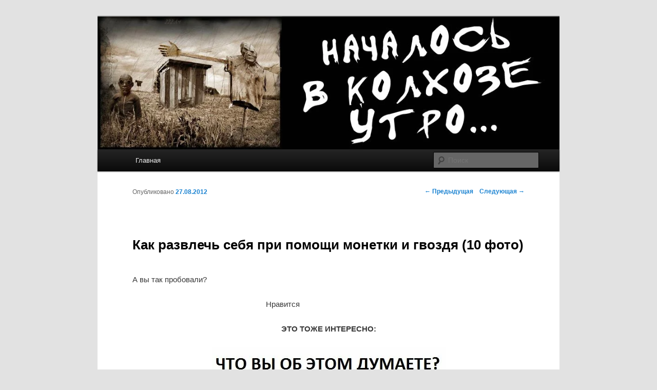

--- FILE ---
content_type: text/html; charset=utf-8
request_url: https://utrokolhoz.ru/posts/4173
body_size: 2321
content:
<!DOCTYPE html>
<html dir="ltr" lang="ru-RU">
<head>
  <meta charset="utf-8">
  <meta name="viewport" content="width=device-width">
  <title>Как развлечь себя при помощи монетки и гвоздя (10 фото)</title>
  <link rel="profile" href="https://gmpg.org/xfn/11">
  <link rel="stylesheet" type="text/css" media="all" href="/wp-content/themes/twentyeleven/style.css">
  <link rel="pingback" href="/xmlrpc.php">
  <link rel="alternate" type="application/rss+xml" title="Началось в колхозе утро » Лента" href="/feed">
  <link rel="alternate" type="application/rss+xml" title="Началось в колхозе утро » Лента комментариев" href="/comments/feed">
  <link rel="EditURI" type="application/rsd+xml" title="RSD" href="/xmlrpc.php">
  <link rel="wlwmanifest" type="application/wlwmanifest+xml" href="/wp-includes/wlwmanifest.xml">
  <link rel="prev" title="Одно из самых огромных болот в мире (7 фото)" href="/posts/4163">
  <link rel="next" title="Куда ехать? (10 фото)" href="/posts/4180">
  <link rel="shortlink" href="/?p=4173">
  <meta name="description" content="А вы так пробовали?">
  <link rel="canonical" href="/posts/4173">
  <style type="text/css">
  .recentcomments a{display:inline !important;padding:0 !important;margin:0 !important;}
  </style>
  <style type="text/css">
                        #site-title,
                #site-description {
                        position: absolute !important;
                        clip: rect(1px 1px 1px 1px); /* IE6, IE7 */
                        clip: rect(1px, 1px, 1px, 1px);
                }
  </style>

  
</head>
<body class="single single-post postid-4173 single-format-standard single-author singular one-column content">  <ins data-ad-channel="b1abb8ba140ddacf357f0dd10203906a" data-biqdiq-init></ins>

  <div id="page" class="hfeed">
    <header id="branding" role="banner">
      <hgroup>
        <h1 id="site-title"><span><a href="/" title="Началось в колхозе утро" rel="home">Началось в колхозе утро</a></span></h1>
        <h2 id="site-description"></h2>
      </hgroup><a href="/"><img src="/wp-content/uploads/2012/06/333111.jpg" width="1000" height="288" alt=""></a>
      <div class="only-search with-image">
        <form method="get" id="searchform" action="https://utrokolhoz.ru/" name="searchform">
          <label for="s" class="assistive-text">Поиск</label> <input type="text" class="field" name="s" id="s" placeholder="Поиск"> <input type="submit" class="submit" name="submit" id="searchsubmit" value="Поиск">
        </form>
      </div>
      <nav id="access" role="navigation">
        <h3 class="assistive-text">Главное меню</h3>
        <div class="skip-link">
          <a class="assistive-text" href="#content" title="Перейти к основному содержимому">Перейти к основному содержимому</a>
        </div>
        <div class="skip-link">
          <a class="assistive-text" href="#secondary" title="Перейти к дополнительному содержимому">Перейти к дополнительному содержимому</a>
        </div>
        <div class="menu">
          <ul>
            <li>
              <a href="/" title="Главная">Главная</a>
            </li>
          </ul>
        </div>
      </nav>
    </header>
    <div id="main">
      <div id="primary">
        <div id="content" role="main">
          <nav id="nav-single">
            <h3 class="assistive-text">Навигация по записям</h3>
<span class="nav-previous"><a href="/posts/4163" rel="prev"><span class="meta-nav">←</span> Предыдущая</a></span> <span class="nav-next"><a href="/posts/4180" rel="next">Следующая <span class="meta-nav">→</span></a></span>
          </nav>
          <article id="post-4173" class="post-4173 post type-post status-publish format-standard hentry category--">
            <header class="entry-header">
              <h1 class="entry-title">Как развлечь себя при помощи монетки и гвоздя (10 фото)</h1>
              <div class="entry-meta">
                <span class="sep">Опубликовано</span> <a href="/posts/4173" title="11:27 дп" rel="bookmark"><time class="entry-date" datetime="2012-08-27T11:27:58+00:00" pubdate="">27.08.2012</time></a> <span class="by-author"><span class="sep">автором</span> <span class="author vcard"><a class="url fn n" href="/posts/author/admin" title="Посмотреть все записи автора admin" rel="author">admin</a></span></span>
              </div>
            </header>
            <div class="entry-content">
              <p>А вы так пробовали?</p>
              <p></p>
              <p></p>
            </div>
          </article>
          <div align="center">
            <table border="0" align="center">
              <tr>
                <td></td>
                <td width="245">
                  Нравится 
                  <script src="https://cdn.connect.mail.ru/js/loader.js" type="text/javascript" charset="UTF-8"></script>
                </td>
              </tr>
            </table>
<br>
            <b>ЭТО ТОЖЕ ИНТЕРЕСНО:</b><br>
            <br>
            <div id="DIV_DA_78644"></div>
<img src="/wp-content/uploads/2012/06/002.jpg" alt=""><br>
            <div id="vk_comments"></div>
            <script type="text/javascript">
            VK.Widgets.Comments("vk_comments", {limit: 10, width: "600", attach: "*"});
            </script>
          </div>
<br>
          <br>
        </div>
      </div>
    </div>
    <footer id="colophon" role="contentinfo">
      <div id="site-generator">
        <a href="/" rel="generator">НАЧАЛОСЬ В КОЛХОЗЕ УТРО</a><br>
      </div>
    </footer>
  </div>
<script defer src="https://static.cloudflareinsights.com/beacon.min.js/vcd15cbe7772f49c399c6a5babf22c1241717689176015" integrity="sha512-ZpsOmlRQV6y907TI0dKBHq9Md29nnaEIPlkf84rnaERnq6zvWvPUqr2ft8M1aS28oN72PdrCzSjY4U6VaAw1EQ==" data-cf-beacon='{"version":"2024.11.0","token":"6e869241adb7422899fa3595930b09c7","r":1,"server_timing":{"name":{"cfCacheStatus":true,"cfEdge":true,"cfExtPri":true,"cfL4":true,"cfOrigin":true,"cfSpeedBrain":true},"location_startswith":null}}' crossorigin="anonymous"></script>
</body>
</html>
